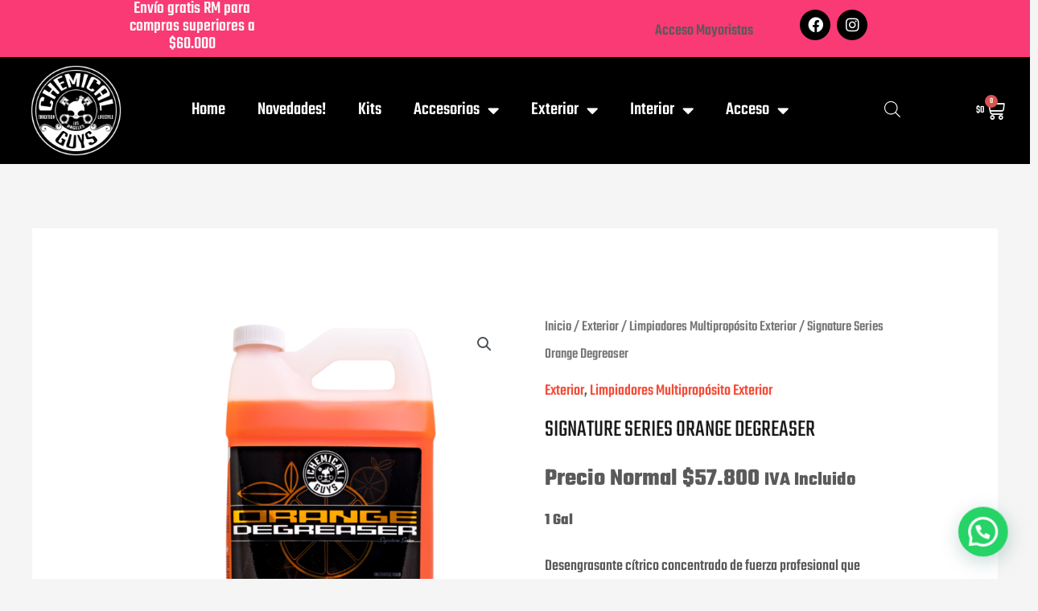

--- FILE ---
content_type: text/css
request_url: https://chemicalguys.cl/wp-content/uploads/elementor/css/post-357.css
body_size: 11927
content:
.elementor-357 .elementor-element.elementor-element-4a61ddb > .elementor-container > .elementor-column > .elementor-widget-wrap{align-content:center;align-items:center;}.elementor-357 .elementor-element.elementor-element-4a61ddb:not(.elementor-motion-effects-element-type-background), .elementor-357 .elementor-element.elementor-element-4a61ddb > .elementor-motion-effects-container > .elementor-motion-effects-layer{background-color:#FA0C54CC;}.elementor-357 .elementor-element.elementor-element-4a61ddb > .elementor-container{max-width:999px;}.elementor-357 .elementor-element.elementor-element-4a61ddb{transition:background 0.3s, border 0.3s, border-radius 0.3s, box-shadow 0.3s;margin-top:0px;margin-bottom:0px;}.elementor-357 .elementor-element.elementor-element-4a61ddb > .elementor-background-overlay{transition:background 0.3s, border-radius 0.3s, opacity 0.3s;}.elementor-bc-flex-widget .elementor-357 .elementor-element.elementor-element-11cf39c.elementor-column .elementor-widget-wrap{align-items:center;}.elementor-357 .elementor-element.elementor-element-11cf39c.elementor-column.elementor-element[data-element_type="column"] > .elementor-widget-wrap.elementor-element-populated{align-content:center;align-items:center;}.elementor-357 .elementor-element.elementor-element-11cf39c > .elementor-element-populated{margin:0px 0px 0px 0px;--e-column-margin-right:0px;--e-column-margin-left:0px;padding:0px 0px 10px 0px;}.elementor-357 .elementor-element.elementor-element-6dc7658{text-align:center;}.elementor-357 .elementor-element.elementor-element-6dc7658 .elementor-heading-title{font-size:22px;color:#FCF9F9;}.elementor-357 .elementor-element.elementor-element-bde5cda > .elementor-element-populated{transition:background 0.3s, border 0.3s, border-radius 0.3s, box-shadow 0.3s;}.elementor-357 .elementor-element.elementor-element-bde5cda > .elementor-element-populated > .elementor-background-overlay{transition:background 0.3s, border-radius 0.3s, opacity 0.3s;}.elementor-357 .elementor-element.elementor-element-eb30ba1{width:var( --container-widget-width, 100.333% );max-width:100.333%;--container-widget-width:100.333%;--container-widget-flex-grow:0;text-align:right;}.elementor-bc-flex-widget .elementor-357 .elementor-element.elementor-element-fb1890c.elementor-column .elementor-widget-wrap{align-items:center;}.elementor-357 .elementor-element.elementor-element-fb1890c.elementor-column.elementor-element[data-element_type="column"] > .elementor-widget-wrap.elementor-element-populated{align-content:center;align-items:center;}.elementor-357 .elementor-element.elementor-element-fb1890c.elementor-column > .elementor-widget-wrap{justify-content:center;}.elementor-357 .elementor-element.elementor-element-fb1890c > .elementor-element-populated{margin:0px 0px 0px 0px;--e-column-margin-right:0px;--e-column-margin-left:0px;padding:0px 0px 10px 0px;}.elementor-357 .elementor-element.elementor-element-3169a94{--grid-template-columns:repeat(0, auto);width:initial;max-width:initial;--icon-size:19px;--grid-column-gap:5px;--grid-row-gap:0px;}.elementor-357 .elementor-element.elementor-element-3169a94 .elementor-widget-container{text-align:right;}.elementor-357 .elementor-element.elementor-element-3169a94 .elementor-social-icon{background-color:#000000;border-style:solid;}.elementor-357 .elementor-element.elementor-element-3169a94 .elementor-social-icon i{color:#FFFFFF;}.elementor-357 .elementor-element.elementor-element-3169a94 .elementor-social-icon svg{fill:#FFFFFF;}.elementor-357 .elementor-element.elementor-element-3169a94 .elementor-icon{border-radius:35px 35px 35px 35px;}.elementor-357 .elementor-element.elementor-element-3169a94 .elementor-social-icon:hover i{color:#FF0000;}.elementor-357 .elementor-element.elementor-element-3169a94 .elementor-social-icon:hover svg{fill:#FF0000;}.elementor-357 .elementor-element.elementor-element-34359ee:not(.elementor-motion-effects-element-type-background), .elementor-357 .elementor-element.elementor-element-34359ee > .elementor-motion-effects-container > .elementor-motion-effects-layer{background-color:#000000;}.elementor-357 .elementor-element.elementor-element-34359ee{transition:background 0.3s, border 0.3s, border-radius 0.3s, box-shadow 0.3s;margin-top:-5px;margin-bottom:0px;}.elementor-357 .elementor-element.elementor-element-34359ee > .elementor-background-overlay{transition:background 0.3s, border-radius 0.3s, opacity 0.3s;}.elementor-bc-flex-widget .elementor-357 .elementor-element.elementor-element-d683de6.elementor-column .elementor-widget-wrap{align-items:center;}.elementor-357 .elementor-element.elementor-element-d683de6.elementor-column.elementor-element[data-element_type="column"] > .elementor-widget-wrap.elementor-element-populated{align-content:center;align-items:center;}.elementor-357 .elementor-element.elementor-element-d683de6.elementor-column > .elementor-widget-wrap{justify-content:center;}.elementor-357 .elementor-element.elementor-element-ca49288{text-align:right;}.elementor-357 .elementor-element.elementor-element-ca49288 img{max-width:80%;}.elementor-bc-flex-widget .elementor-357 .elementor-element.elementor-element-fb763e3.elementor-column .elementor-widget-wrap{align-items:center;}.elementor-357 .elementor-element.elementor-element-fb763e3.elementor-column.elementor-element[data-element_type="column"] > .elementor-widget-wrap.elementor-element-populated{align-content:center;align-items:center;}.elementor-357 .elementor-element.elementor-element-fb763e3.elementor-column > .elementor-widget-wrap{justify-content:center;}.elementor-357 .elementor-element.elementor-element-756ec25 .elementor-menu-toggle{margin:0 auto;}.elementor-357 .elementor-element.elementor-element-756ec25 .elementor-nav-menu .elementor-item{font-family:"Teko", Sans-serif;font-size:23px;}.elementor-357 .elementor-element.elementor-element-756ec25 .elementor-nav-menu--main .elementor-item{color:#FFFFFF;fill:#FFFFFF;}.elementor-357 .elementor-element.elementor-element-756ec25 .elementor-nav-menu--dropdown a:hover,
					.elementor-357 .elementor-element.elementor-element-756ec25 .elementor-nav-menu--dropdown a:focus,
					.elementor-357 .elementor-element.elementor-element-756ec25 .elementor-nav-menu--dropdown a.elementor-item-active,
					.elementor-357 .elementor-element.elementor-element-756ec25 .elementor-nav-menu--dropdown a.highlighted,
					.elementor-357 .elementor-element.elementor-element-756ec25 .elementor-menu-toggle:hover,
					.elementor-357 .elementor-element.elementor-element-756ec25 .elementor-menu-toggle:focus{color:#000000;}.elementor-357 .elementor-element.elementor-element-756ec25 .elementor-nav-menu--dropdown a:hover,
					.elementor-357 .elementor-element.elementor-element-756ec25 .elementor-nav-menu--dropdown a:focus,
					.elementor-357 .elementor-element.elementor-element-756ec25 .elementor-nav-menu--dropdown a.elementor-item-active,
					.elementor-357 .elementor-element.elementor-element-756ec25 .elementor-nav-menu--dropdown a.highlighted{background-color:#02010100;}.elementor-357 .elementor-element.elementor-element-756ec25 .elementor-nav-menu--dropdown .elementor-item, .elementor-357 .elementor-element.elementor-element-756ec25 .elementor-nav-menu--dropdown  .elementor-sub-item{font-size:20px;}.elementor-bc-flex-widget .elementor-357 .elementor-element.elementor-element-3e38ebf.elementor-column .elementor-widget-wrap{align-items:center;}.elementor-357 .elementor-element.elementor-element-3e38ebf.elementor-column.elementor-element[data-element_type="column"] > .elementor-widget-wrap.elementor-element-populated{align-content:center;align-items:center;}.elementor-bc-flex-widget .elementor-357 .elementor-element.elementor-element-ff5f8da.elementor-column .elementor-widget-wrap{align-items:center;}.elementor-357 .elementor-element.elementor-element-ff5f8da.elementor-column.elementor-element[data-element_type="column"] > .elementor-widget-wrap.elementor-element-populated{align-content:center;align-items:center;}.elementor-357 .elementor-element.elementor-element-ff5f8da.elementor-column > .elementor-widget-wrap{justify-content:center;}.elementor-357 .elementor-element.elementor-element-a32b163{--main-alignment:right;--divider-style:solid;--subtotal-divider-style:solid;--elementor-remove-from-cart-button:none;--remove-from-cart-button:block;--toggle-button-text-color:#FFFFFF;--toggle-button-icon-color:#FFFFFF;--toggle-button-background-color:#9E696900;--toggle-button-border-color:#00000000;--toggle-button-hover-text-color:#FF0000;--toggle-button-icon-hover-color:#FF0000;--toggle-icon-size:25px;--cart-border-style:none;--cart-footer-layout:1fr 1fr;--products-max-height-sidecart:calc(100vh - 240px);--products-max-height-minicart:calc(100vh - 385px);}.elementor-357 .elementor-element.elementor-element-a32b163 .widget_shopping_cart_content{--subtotal-divider-left-width:0;--subtotal-divider-right-width:0;}.elementor-theme-builder-content-area{height:400px;}.elementor-location-header:before, .elementor-location-footer:before{content:"";display:table;clear:both;}@media(max-width:1024px){.elementor-357 .elementor-element.elementor-element-fb1890c.elementor-column > .elementor-widget-wrap{justify-content:center;}.elementor-357 .elementor-element.elementor-element-a32b163 > .elementor-widget-container{margin:0px 0px 0px 0px;padding:0px 0px 0px 0px;}.elementor-357 .elementor-element.elementor-element-a32b163{--main-alignment:center;}}@media(min-width:768px){.elementor-357 .elementor-element.elementor-element-11cf39c{width:19.666%;}.elementor-357 .elementor-element.elementor-element-bde5cda{width:60%;}.elementor-357 .elementor-element.elementor-element-fb1890c{width:20%;}.elementor-357 .elementor-element.elementor-element-d683de6{width:12.551%;}.elementor-357 .elementor-element.elementor-element-fb763e3{width:70.015%;}.elementor-357 .elementor-element.elementor-element-3e38ebf{width:8.185%;}.elementor-357 .elementor-element.elementor-element-ff5f8da{width:9.069%;}}@media(max-width:1024px) and (min-width:768px){.elementor-357 .elementor-element.elementor-element-11cf39c{width:30%;}.elementor-357 .elementor-element.elementor-element-bde5cda{width:40%;}.elementor-357 .elementor-element.elementor-element-fb1890c{width:30%;}.elementor-357 .elementor-element.elementor-element-d683de6{width:15%;}.elementor-357 .elementor-element.elementor-element-fb763e3{width:50%;}.elementor-357 .elementor-element.elementor-element-3e38ebf{width:15%;}.elementor-357 .elementor-element.elementor-element-ff5f8da{width:20%;}}@media(max-width:767px){.elementor-357 .elementor-element.elementor-element-4a61ddb{margin-top:0px;margin-bottom:0px;padding:0px 0px 0px 0px;}.elementor-357 .elementor-element.elementor-element-11cf39c{width:50%;}.elementor-357 .elementor-element.elementor-element-11cf39c.elementor-column > .elementor-widget-wrap{justify-content:center;}.elementor-357 .elementor-element.elementor-element-11cf39c > .elementor-element-populated{margin:0px 0px 5px 0px;--e-column-margin-right:0px;--e-column-margin-left:0px;}.elementor-357 .elementor-element.elementor-element-bde5cda > .elementor-element-populated{margin:0px 0px 0px 0px;--e-column-margin-right:0px;--e-column-margin-left:0px;}.elementor-357 .elementor-element.elementor-element-fb1890c{width:50%;}.elementor-357 .elementor-element.elementor-element-fb1890c.elementor-column > .elementor-widget-wrap{justify-content:center;}.elementor-357 .elementor-element.elementor-element-fb1890c > .elementor-element-populated{margin:0px 0px 5px 0px;--e-column-margin-right:0px;--e-column-margin-left:0px;}.elementor-357 .elementor-element.elementor-element-3169a94 .elementor-widget-container{text-align:center;}.elementor-357 .elementor-element.elementor-element-ca49288{text-align:center;}.elementor-357 .elementor-element.elementor-element-fb763e3{width:40%;}.elementor-357 .elementor-element.elementor-element-756ec25 > .elementor-widget-container{margin:-10px 0px -10px 0px;}.elementor-357 .elementor-element.elementor-element-3e38ebf{width:30%;}.elementor-357 .elementor-element.elementor-element-ff5f8da{width:30%;}}

--- FILE ---
content_type: text/css
request_url: https://chemicalguys.cl/wp-content/uploads/elementor/css/post-406.css
body_size: 4691
content:
.elementor-406 .elementor-element.elementor-element-4de47cd:not(.elementor-motion-effects-element-type-background), .elementor-406 .elementor-element.elementor-element-4de47cd > .elementor-motion-effects-container > .elementor-motion-effects-layer{background-color:#000000;}.elementor-406 .elementor-element.elementor-element-4de47cd{transition:background 0.3s, border 0.3s, border-radius 0.3s, box-shadow 0.3s;}.elementor-406 .elementor-element.elementor-element-4de47cd > .elementor-background-overlay{transition:background 0.3s, border-radius 0.3s, opacity 0.3s;}.elementor-406 .elementor-element.elementor-element-19ca530 .elementor-element-populated .elementor-heading-title{color:#FFFFFF;}.elementor-406 .elementor-element.elementor-element-4479873 .elementor-icon-list-icon i{transition:color 0.3s;}.elementor-406 .elementor-element.elementor-element-4479873 .elementor-icon-list-icon svg{transition:fill 0.3s;}.elementor-406 .elementor-element.elementor-element-4479873{--e-icon-list-icon-size:14px;--icon-vertical-offset:0px;}.elementor-406 .elementor-element.elementor-element-4479873 .elementor-icon-list-text{color:#FFFFFF;transition:color 0.3s;}.elementor-406 .elementor-element.elementor-element-4479873 .elementor-icon-list-item:hover .elementor-icon-list-text{color:#FB0000;}.elementor-406 .elementor-element.elementor-element-cf22f21 .elementor-heading-title{color:#FFFFFF;}.elementor-406 .elementor-element.elementor-element-fc9f72c .elementor-icon-list-icon i{transition:color 0.3s;}.elementor-406 .elementor-element.elementor-element-fc9f72c .elementor-icon-list-icon svg{transition:fill 0.3s;}.elementor-406 .elementor-element.elementor-element-fc9f72c{--e-icon-list-icon-size:14px;--icon-vertical-offset:0px;}.elementor-406 .elementor-element.elementor-element-fc9f72c .elementor-icon-list-text{color:#FFFFFF;transition:color 0.3s;}.elementor-406 .elementor-element.elementor-element-fc9f72c .elementor-icon-list-item:hover .elementor-icon-list-text{color:#FB0000;}.elementor-406 .elementor-element.elementor-element-c3bcd77 .elementor-heading-title{color:#FFFFFF;}.elementor-406 .elementor-element.elementor-element-2726ef7 .elementor-icon-list-icon i{transition:color 0.3s;}.elementor-406 .elementor-element.elementor-element-2726ef7 .elementor-icon-list-icon svg{transition:fill 0.3s;}.elementor-406 .elementor-element.elementor-element-2726ef7{--e-icon-list-icon-size:14px;--icon-vertical-offset:0px;}.elementor-406 .elementor-element.elementor-element-2726ef7 .elementor-icon-list-text{color:#FFFFFF;transition:color 0.3s;}.elementor-406 .elementor-element.elementor-element-2726ef7 .elementor-icon-list-item:hover .elementor-icon-list-text{color:#FB0000;}.elementor-406 .elementor-element.elementor-element-8b258de:not(.elementor-motion-effects-element-type-background), .elementor-406 .elementor-element.elementor-element-8b258de > .elementor-motion-effects-container > .elementor-motion-effects-layer{background-color:#000000;}.elementor-406 .elementor-element.elementor-element-8b258de{transition:background 0.3s, border 0.3s, border-radius 0.3s, box-shadow 0.3s;}.elementor-406 .elementor-element.elementor-element-8b258de > .elementor-background-overlay{transition:background 0.3s, border-radius 0.3s, opacity 0.3s;}.elementor-406 .elementor-element.elementor-element-72dd320{--grid-template-columns:repeat(0, auto);--icon-size:20px;--grid-column-gap:5px;--grid-row-gap:0px;}.elementor-406 .elementor-element.elementor-element-72dd320 .elementor-widget-container{text-align:center;}.elementor-406 .elementor-element.elementor-element-72dd320 .elementor-social-icon{background-color:#000000;border-style:solid;border-width:2px 2px 2px 2px;border-color:#FFFFFF;}.elementor-406 .elementor-element.elementor-element-72dd320 .elementor-social-icon i{color:#FFFFFF;}.elementor-406 .elementor-element.elementor-element-72dd320 .elementor-social-icon svg{fill:#FFFFFF;}.elementor-406 .elementor-element.elementor-element-72dd320 .elementor-icon{border-radius:30px 30px 30px 30px;}.elementor-406 .elementor-element.elementor-element-72dd320 .elementor-social-icon:hover i{color:#FF0000;}.elementor-406 .elementor-element.elementor-element-72dd320 .elementor-social-icon:hover svg{fill:#FF0000;}.elementor-406 .elementor-element.elementor-element-c0b6164{text-align:left;color:#B1B1B1;}.elementor-406 .elementor-element.elementor-element-4eeb9c5{text-align:right;color:#B1B1B1;}.elementor-theme-builder-content-area{height:400px;}.elementor-location-header:before, .elementor-location-footer:before{content:"";display:table;clear:both;}@media(max-width:767px){.elementor-406 .elementor-element.elementor-element-c0b6164{text-align:center;}.elementor-406 .elementor-element.elementor-element-4eeb9c5 > .elementor-widget-container{padding:0px 0px 20px 0px;}.elementor-406 .elementor-element.elementor-element-4eeb9c5{text-align:center;}}